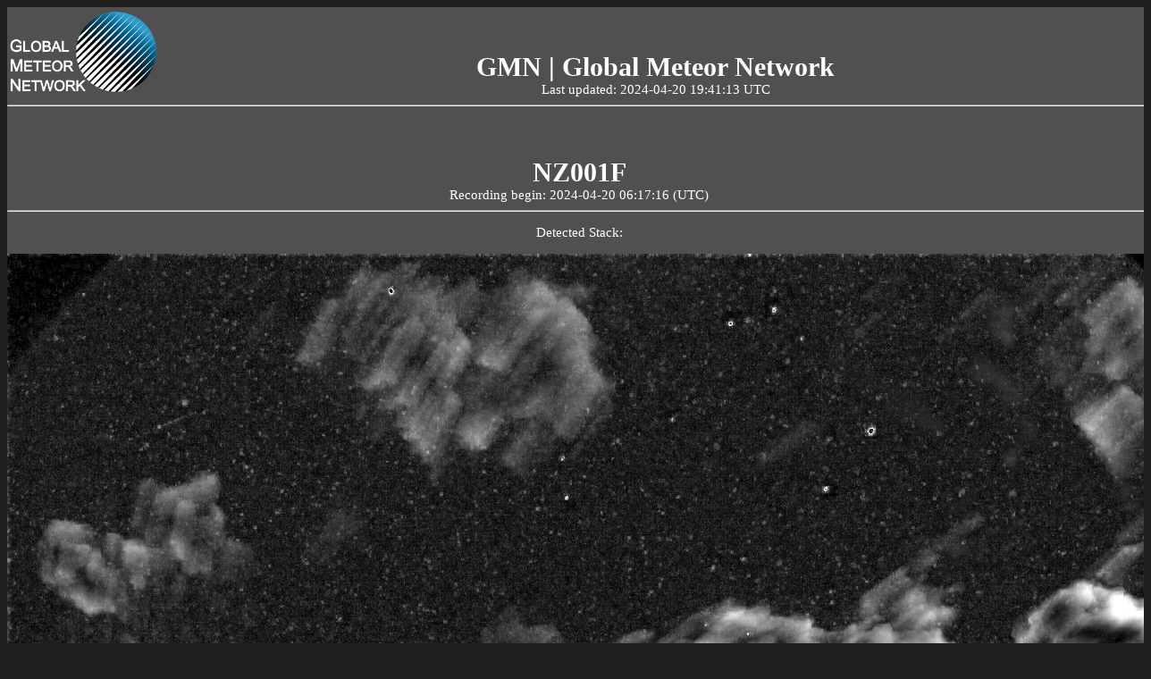

--- FILE ---
content_type: text/html
request_url: https://globalmeteornetwork.org/weblog/NZ/NZ001F/NZ001F_20240420_061716_448260_detected/
body_size: 1712
content:

<!DOCTYPE html>
<html>
<head>
    
<title>NZ001F</title>
<meta http-equiv="Content-Type" content="text/html; charset=UTF-8"/>
<meta property="og:title" content="NZ001F" />

<meta property="og:description"	content="Latest meteor observations" />
<!-- Global site tag (gtag.js) - Google Analytics -->
<script async src="https://www.googletagmanager.com/gtag/js?id=UA-178666724-1"></script>
<script>
window.dataLayer = window.dataLayer || [];
function gtag(){dataLayer.push(arguments);}
gtag("js", new Date());
gtag("config", "UA-178666724-1");
</script>
<style type="text/css">
    body {
        background-color: #202020;
        }
.is_div_main, .is_table_head, .is_table_date, .is_table_current, .is_table_summary{		
    width: 100%;	
    color: #ffffff; 
    background-color: #505050;	
    overflow: scroll;
    overflow-y: hidden;
    overflow-x: hidden;
}
.is_logo_left {
    float: left;
    height: 100px;	
}
.is_logo_right {
    float: right;
    height: 100px;
    padding-top: 5px;
    padding-right: 5px;
}
.is_div_main {
    width: 100%; 
    height: 100%; 
    display: table; 
    margin: 0 auto; 
    min-height: 1000px;	 	
    font-size: 15px;
    height: 100vh;
    text-align: center;	
}
.is_div_list_location {	 	
    margin-top: 100px;	 	
    font-size: 15px;	
}
.is_table_head {
    margin-top: 200px;
    font-size: 25px;
    text-align: center;	
}
.is_table_date {
    font-size: 25px;
    padding-bottom: 5px;
    font-weight: bold;	
}
.is_table_current {
    font-size: 15px;
}
.is_table_current_value {
    padding-top: 50px;
    font-size: 30px;
    font-weight: bold;
    margin-top: 20px:
}
.is_img_rms {
    display: block;
    margin-left: auto;
    margin-right: auto;
    max-width: 1280px;
    min-width: 720px;	
}
.is_img_rms_status {	
    width: 20px;
    height: 20px;	
}
.is_img_rms_list {	
    width: 255px;
    height: 142px;	
}
.is_img_rms_archive {	
    margin: 5px;
    padding-top: 15px;
    padding-bottom: 15px;
    float: left;
    width: 255px;
    height: 142px;
}
.is_video_rms_archive {	
    margin: 5px;
    padding-top: 15px;
    padding-bottom: 15px;
    float: left;
    width: 400px;
    height: 225px;
}
.is_table_summary {
    font-size: 15px;	
}
.is_bold {
    font-weight: bold;
}
.is_type_name {
    font-size: 25px;
    padding-top: 50px;
    padding-bottom: 15px;
    font-weight: bold;	
}
.is_a, is_a:visited {
    font-weight: bold;
    color: #ffffff; 
    text-decoration: none;
}
.is_a_archive, is_a_archive:visited {	
    font-weight: bold;
    color: #ffffff; 
    text-decoration: none;
}
.is_buttons *{
    display: inline-block;
}
.is_input {	
    padding-top: 15px;
    padding-bottom: 15px;	
}
#map { 
    display: block;
    margin-left: auto;
    margin-right: auto;
    max-width: 1280px;
    min-width: 720px;
    height: 800px; 
}
</style>
<link rel="stylesheet" href="https://globalmeteornetwork.org/weblog/leaflet/leaflet.css" />
<script src="https://globalmeteornetwork.org/weblog/leaflet/leaflet.js"></script>
</head>
<div class="is_div_main">
<div>
    <a href="https://globalmeteornetwork.org/"><img class="is_logo_left" src="https://globalmeteornetwork.org/static/images/GMN_logo_white_transparent_small.png"/></a>
</div>
<div class="is_table_current_value"><a class="is_a" href="https://globalmeteornetwork.org/weblog/" target="_blank">GMN | Global Meteor Network</a></div>
    
<div>Last updated: 2024-04-20 19:41:13 UTC</div>
<hr>
<div class="is_table_current_value">NZ001F</div>
<div>Recording begin: 2024-04-20 06:17:16 (UTC)</div>
    <hr>
<p>Detected Stack:</p>
<a href=https://globalmeteornetwork.org/weblog//NZ/NZ001F/NZ001F_20240420_061716_448260_detected/NZ001F_20240420_061716_448260_stack_2_meteors.jpg><img class="is_img_rms" src="https://globalmeteornetwork.org/weblog//NZ/NZ001F/NZ001F_20240420_061716_448260_detected/NZ001F_20240420_061716_448260_stack_2_meteors.jpg"/></a>
<hr>

<p>Captured Stack:</p>
<a href=https://globalmeteornetwork.org/weblog//NZ/NZ001F/NZ001F_20240420_061716_448260_detected/NZ001F_20240420_061716_448260_captured_stack.jpg><img class="is_img_rms" src="https://globalmeteornetwork.org/weblog//NZ/NZ001F/NZ001F_20240420_061716_448260_detected/NZ001F_20240420_061716_448260_captured_stack.jpg"/></a>
<hr>

<p>Detected thumbnails:</p>
<a href=https://globalmeteornetwork.org/weblog//NZ/NZ001F/NZ001F_20240420_061716_448260_detected/NZ001F_20240420_061716_448260_DETECTED_thumbs.jpg><img class="is_img_rms" src="https://globalmeteornetwork.org/weblog//NZ/NZ001F/NZ001F_20240420_061716_448260_detected/NZ001F_20240420_061716_448260_DETECTED_thumbs.jpg"/></a>
<hr>

<p>Captured thumbnails (5 stacked per thumbnail):</p>
<a href=https://globalmeteornetwork.org/weblog//NZ/NZ001F/NZ001F_20240420_061716_448260_detected/NZ001F_20240420_061716_448260_CAPTURED_thumbs.jpg><img class="is_img_rms" src="https://globalmeteornetwork.org/weblog//NZ/NZ001F/NZ001F_20240420_061716_448260_detected/NZ001F_20240420_061716_448260_CAPTURED_thumbs.jpg"/></a>
<hr>

<p>Radiants:</p>
<a href=https://globalmeteornetwork.org/weblog//NZ/NZ001F/NZ001F_20240420_061716_448260_detected/NZ001F_20240420_061716_448260_radiants.png><img class="is_img_rms" src="https://globalmeteornetwork.org/weblog//NZ/NZ001F/NZ001F_20240420_061716_448260_detected/NZ001F_20240420_061716_448260_radiants.png"/></a>
<hr>

<p>FF intervals:</p>
<a href=https://globalmeteornetwork.org/weblog//NZ/NZ001F/NZ001F_20240420_061716_448260_detected/NZ001F_20240420_061716_448260_ff_intervals.png><img class="is_img_rms" src="https://globalmeteornetwork.org/weblog//NZ/NZ001F/NZ001F_20240420_061716_448260_detected/NZ001F_20240420_061716_448260_ff_intervals.png"/></a>
<hr>

<p>Deaveraged field sums:</p>
<a href=https://globalmeteornetwork.org/weblog//NZ/NZ001F/NZ001F_20240420_061716_448260_detected/NZ001F_20240420_061716_448260_fieldsums_noavg.png><img class="is_img_rms" src="https://globalmeteornetwork.org/weblog//NZ/NZ001F/NZ001F_20240420_061716_448260_detected/NZ001F_20240420_061716_448260_fieldsums_noavg.png"/></a>
<hr>

<p>Peak field sums:</p>
<a href=https://globalmeteornetwork.org/weblog//NZ/NZ001F/NZ001F_20240420_061716_448260_detected/NZ001F_20240420_061716_448260_fieldsums.png><img class="is_img_rms" src="https://globalmeteornetwork.org/weblog//NZ/NZ001F/NZ001F_20240420_061716_448260_detected/NZ001F_20240420_061716_448260_fieldsums.png"/></a>
<hr>

<p>Astrometry report:</p>
<a href=https://globalmeteornetwork.org/weblog//NZ/NZ001F/NZ001F_20240420_061716_448260_detected/NZ001F_20240420_061716_448260_calib_report_astrometry.jpg><img class="is_img_rms" src="https://globalmeteornetwork.org/weblog//NZ/NZ001F/NZ001F_20240420_061716_448260_detected/NZ001F_20240420_061716_448260_calib_report_astrometry.jpg"/></a>
<hr>

<p>Calibration Variation:</p>
<a href=https://globalmeteornetwork.org/weblog//NZ/NZ001F/NZ001F_20240420_061716_448260_detected/NZ001F_20240420_061716_448260_calibration_variation.png><img class="is_img_rms" src="https://globalmeteornetwork.org/weblog//NZ/NZ001F/NZ001F_20240420_061716_448260_detected/NZ001F_20240420_061716_448260_calibration_variation.png"/></a>
<hr>

<p>Photometry report:</p>
<a href=https://globalmeteornetwork.org/weblog//NZ/NZ001F/NZ001F_20240420_061716_448260_detected/NZ001F_20240420_061716_448260_calib_report_photometry.png><img class="is_img_rms" src="https://globalmeteornetwork.org/weblog//NZ/NZ001F/NZ001F_20240420_061716_448260_detected/NZ001F_20240420_061716_448260_calib_report_photometry.png"/></a>
<hr>

<p>Photometry variation:</p>
<a href=https://globalmeteornetwork.org/weblog//NZ/NZ001F/NZ001F_20240420_061716_448260_detected/NZ001F_20240420_061716_448260_photometry_variation.png><img class="is_img_rms" src="https://globalmeteornetwork.org/weblog//NZ/NZ001F/NZ001F_20240420_061716_448260_detected/NZ001F_20240420_061716_448260_photometry_variation.png"/></a>
<hr>

<p>Flux observing periods:</p>
<a href=https://globalmeteornetwork.org/weblog//NZ/NZ001F/NZ001F_20240420_061716_448260_detected/NZ001F_20240420_061716_448260_observing_periods.png><img class="is_img_rms" src="https://globalmeteornetwork.org/weblog//NZ/NZ001F/NZ001F_20240420_061716_448260_detected/NZ001F_20240420_061716_448260_observing_periods.png"/></a>
<hr>

<p>Masked Flat:</p>
<a href=https://globalmeteornetwork.org/weblog//NZ/NZ001F/NZ001F_20240420_061716_448260_detected/masked_flat.jpg><img class="is_img_rms" src="https://globalmeteornetwork.org/weblog//NZ/NZ001F/NZ001F_20240420_061716_448260_detected/masked_flat.jpg"/></a>
<hr>

<p>Timelapse Video:</p>
<video width="1280" controls poster="https://globalmeteornetwork.org/weblog//NZ/NZ001F/NZ001F_20240420_061716_448260_detected/NZ001F_20240420_061716_448260_captured_stack.jpg">
    <source src=https://globalmeteornetwork.org/weblog//NZ/NZ001F/NZ001F_20240420_061716_448260_detected/NZ001F_20240420_061716_448260_timelapse.mp4 type="video/mp4">
</video>
<hr>
        
</html>
    